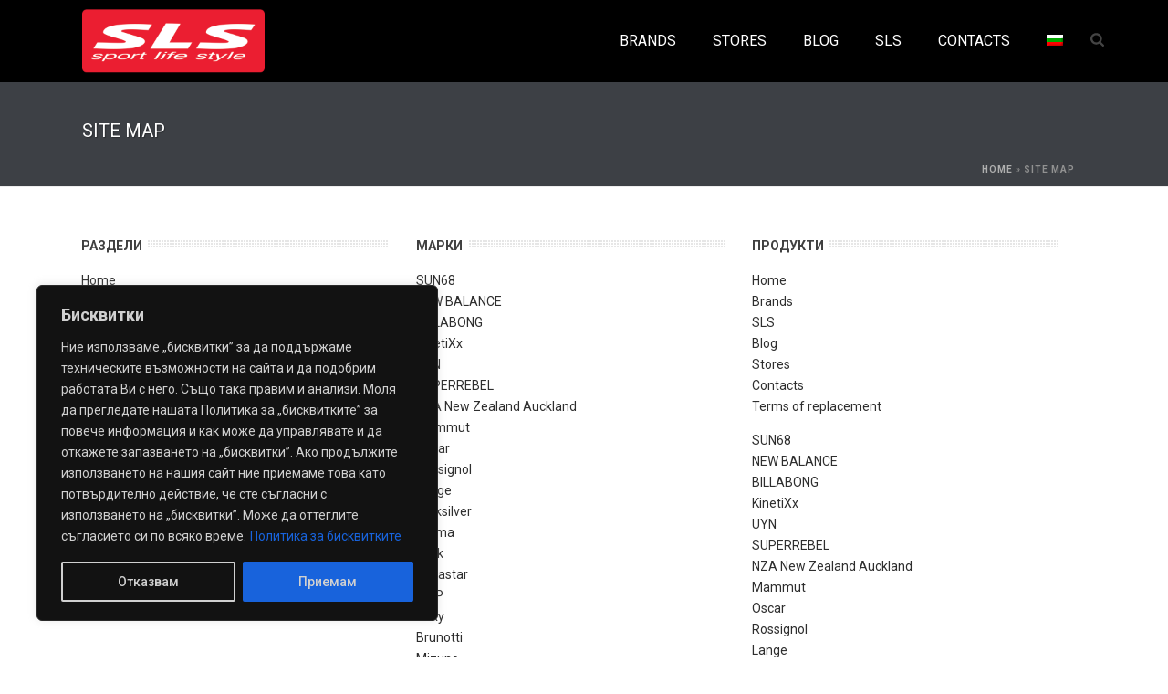

--- FILE ---
content_type: text/css
request_url: https://www.sls.bg/wp-content/themes/jupiter-child/style.css?ver=6.5.7
body_size: 3376
content:
/*
Theme Name:     Jupiter Child Theme
Theme URI: 		http://themeforest.net/user/artbees
Description:    Child theme for the Jupiter theme 
Author:         Your name here
Theme URI: 		http://themeforest.net/user/artbees
Template:       jupiter
Version:        5.0.5
*/

@import url(https://fonts.googleapis.com/css?family=Roboto:400,400italic,700,700italic,300&subset=latin,cyrillic-ext,cyrillic);

/*
Sample : remove the comment and start adding your own custom CSS rules.

body {
	background-color:#fff;
}

*/

/* Structure */
.page-id-4 .vc_row-fluid.page-section-fullwidth.page-section-content, .page-id-15 .vc_row-fluid.page-section-fullwidth.page-section-content {
	padding-top: 0 !important;
	margin-top: 0 !important;
}

.sls-indexbanners img {margin-left: 10px;}


/* Basic */

img.desaturate {
-webkit-filter: grayscale(100%);
filter: grayscale(100%);
filter: gray;
filter: url("data:image/svg+xml;utf8,<svg version='1.1' xmlns='http://www.w3.org/2000/svg' height='0'><filter id='greyscale'><feColorMatrix type='matrix' values='0.3333 0.3333 0.3333 0 0 0.3333 0.3333 0.3333 0 0 0.3333 0.3333 0.3333 0 0 0 0 0 1 0' /></filter></svg>#greyscale");
/* Required for IE 5, 6, 7 */
	/* ...or something to trigger hasLayout, like zoom: 1; */
	width: 100%; 
		
	/* Theoretically for IE 8 & 9 (more valid) */	
	/* ...but not required as filter works too */
	/* should come BEFORE filter */
	-ms-filter:"progid:DXImageTransform.Microsoft.Alpha(Opacity=50)";
	
	/* This works in IE 8 & 9 too */
	/* ... but also 5, 6, 7 */
	filter: alpha(opacity=50);
	
	/* Older than Firefox 0.9 */
	-moz-opacity:0.5;
	
	/* Safari 1.x (pre WebKit!) */
	-khtml-opacity: 0.5;
    
	/* Modern!
	/* Firefox 0.9+, Safari 2?, Chrome any?
	/* Opera 9+, IE 9+ */
	opacity: 0.5;
}
img.desaturate:hover {
	-webkit-filter: none;
	filter: none;
	-ms-filter:"progid:DXImageTransform.Microsoft.Alpha(Opacity=0)";
	filter: alpha(opacity=0);
	-moz-opacity: 1;
	-khtml-opacity: 1;
	opacity: 1;
}
.widgettitle {letter-spacing: 0;}
/*Header*/
.header-style-1.header-align-left .header-logo{background-color:#000;}
@media handheld, only screen and (max-width: 780px){
.logo-is-responsive .mk-resposnive-logo {
    display: block!important;
    z-index: 10;
}
}
/* Main Menu */
.megamenu-title {text-transform: uppercase;}
#ubermenu-main-2-primary-menu {font-family: 'Roboto', Arial, sans-serif;}
.full-width-menu-banner .ubermenu-widget {padding: 15px 0 0 1px !important;}
.full-width-menu-banner.lastchild .ubermenu-widget {padding-right: 15px !important;}
.ubermenu-widgettitle {font-size: 12px; text-transform: uppercase !important; padding: 0 !important; margin-bottom: 5px !important;}
.ubermenu-target-title {text-transform: uppercase !important;}
.sls-dynamic .ubermenu-target-title {font-weight: 700 !important; color: #292929 !important;}
.sls-dynamic .ubermenu-target-title:hover {color: #EA2036 !important;}
p.menu-descriptions-title {font-size: 18px; line-height: 1em; margin-bottom: 0;}
p.menu-descriptions-txt {font-size: 12px; line-height: 1.3em; margin: 10px 0 0 0;}

.a-sticky .ubermenu-main .ubermenu-item-level-0 > .ubermenu-target {
	padding-top: 18px;
    padding-bottom: 19px;
}
.shopping-cart-header {display: none;}

/* Main Menu - Brands */
.sls-brands-widgets .ubermenu-widget {
	padding: 20px 10px 0 10px !important;
}
.sls-brands-widgets-l2 .ubermenu-widget {
	padding: 0 10px 0 10px !important;
}
.sls-brands-widgets .ubermenu-row, .sls-brands-widgets-l2 .ubermenu-row {
	margin: 0 !important;
}
img.sls-brands-logo-img {
	width: 85px;
}
.sls-brands-widgets .ubermenu-column-1-12, .sls-brands-widgets-l2 .ubermenu-column-1-12 {
    width: 8.26% !important;
}
.sls-brands-featured {width: 465px;}
#menu-item-1978 li#text-31 {padding-top: 0;}


.sls-dynamic .ubermenu-target-title {min-height: 28px;}

/* Main Menu Single Custom */
#menu-item-21 .megamenu-title {display: none;}


/* Page Title */
h1.page-introduce-title {
	margin-bottom: 5px;
}
.page-introduce-subtitle {
	margin: 0 20px 15px 21px;
}


/* Edge Slider */
.edge-title {margin-bottom: 10px !important;}
.edge-desc {font-weight: 300 !important;}
.mk-edge-slider .swiper-slide.left_center .edge-slide-content {
	margin-left: 75px !important; 
}

/* LCP Catlist */
ul.lcp_catlist {
	width: 100%;
	margin: 0;
}
.lcp_catlist li {
	width: 25%;
	margin: 0 30px 20px 0;
	float: left;
	list-style-type: none;
/*	padding: 10px;
	border: 1px solid #E3E3E3; */
}
.lcp-title {
	clear: both;
	text-transform: uppercase;
	font-family: 'Roboto', Arial, sans-serif;
	font-weight: 700;
	font-size: 16px;
}
img.lcp-thumb {
	clear: both;
	margin: 10px 0;
}
.lcp-excerpt {
	clear: both;
	font-family: 'Roboto', Arial, sans-serif;
	font-size: 14px;
}
@media (min-width: 768px) and (max-width: 960px) {
.lcp_catlist li {
	width: 33%;
}
.mk-edge-slider .edge-slider-loading{  height: 70% !important;}
}
@media (min-width: 500px) and (max-width: 768px) {
.lcp_catlist li {
	width: 50%;
}
}
/* WooCommerce Products Grid */
.mk-product-holder h3, .mk-product-holder h3 {
	letter-spacing: 0 !important;
}
.mk-onsale {
    background-color: #EC1B2F;
}
.mk-onsale, .mk-out-stock, .out-of-stock {
	right: -1px;
    top: -1px;
}
.woocommerce .product-category .item-holder, .woocommerce-page .product-category .item-holder {
    border: none;
	padding: 0 2px;
 }
 .item-holder h4 {
 	padding: 0 10px 10px 0 !important;
 }
ul.products {
	padding-top: 0 !important;
}
.woocommerce ul.products, .woocommerce-page ul.products {
	padding: 3px 0 30px !important;
}
#theme-page .theme-page-wrapper .theme-content {
    padding: 30px 19px !important;
}
/* Woocommerce Filters */
.widget_layered_nav li, .widget_layered_nav_filters li.chosen {margin-left: 0;}
.widget_layered_nav li a {margin-right: 5px;}
.widget_layered_nav .count {font-size: 11px;}
.widget_layered_nav .chosen a, .widget_layered_nav_filters .chosen a {
	background: none !important;
	border: 1px solid #EC1B2F !important;
	border-radius: 0 !important;
}

.widget_nav_menu ul li a {
    padding: 2px 0;
}
.widget_nav_menu ul li {
     border-bottom: 0;
}
.widget_nav_menu ul.menu {
	border: 0;
}
#nav_menu-2 .widget_nav_menu {
	padding: 0;
}

/* Sitemap */
h2.wsp-pages-title, h2.wsp-portfolios-title, h2.wsp-product_cats-title, h2.wsp-categories-title {display: none;}
ul.wsp-pages-list, ul.wsp-portfolios-list, ul.wsp-product_cats-list, ul.wsp-categories-list {
    margin-left: 0;
    list-style-type: none;
}
ul.wsp-pages-list li, ul.wsp-portfolios-list li, ul.wsp-product_cats-list li, ul.wsp-categories-list li {
    margin-left: 0;
}


/* Portfolio */
.mk-portfolio-item.light-zoomin-hover .portfolio-categories, .mk-portfolio-item.light-zoomin-hover .portfolio-date {display: none !important;}
.mk-portfolio-item.light-zoomin-hover .portfolio-categories, .mk-portfolio-item.light-zoomin-hover .portfolio-date {margin-bottom: 10px !important;}
#mk-header .header-logo{ position: absolute !important;}

/* Footer */
#mk-footer .widget_nav_menu ul li a {
    padding: 0 0;
    font-size: 12px;
    line-height: 1.5em;
}
#mk-footer .widget {
    margin-bottom: 20px !important;
}
#mk-footer .widgettitle {
	margin-bottom: 5px;
}
@media handheld, only screen and (max-width: 767px){
#mk-footer [class*=mk-col-] {
    width: 50%!important;
    float: left;
}
}

/*Pepi*/
/*menu*/
.woocommerce .mk-product-holder .add_to_cart_buttonwidth{width:100% !important;}
#mk-header.sticky-style-fixed .mk-header-bg {background-color: #000000;}
@media screen and (max-width: 959px){
.ubermenu.ubermenu-main {
    background-color: #000000!important;
}
.woocommerce ul.products li.product, .woocommerce-page ul.products li.product {
    width: 100%!important;
}
}
@media handheld, only screen and (max-width: 1140px){
#mk-header:not(.header-style-4) .mk-header-holder {
    background-color: #000000;
}
}
@media only screen and (min-width: 540px) and (max-width: 960px) {
 .woocommerce ul.products li.product, .woocommerce-page ul.products li.product {
    width: 49.9%!important;
} 
}
@media screen and (max-width: 960px){
.mk-header-nav-container {
    position: absolute;
	z-index:10;
}
}
.vc_general.vc_cta3.vc_cta3-color-grey.vc_cta3-style-flat {background-color:#b3b3b3!important; }
.mk-effect-bg-layer.mk-background-stretch {
    top: -10px !important;
}
.a-sticky .ubermenu-main .ubermenu-item-level-0 > .ubermenu-target{
    padding-top: 16px;
    padding-bottom: 16px;
}

.mk-imagebox-shortcode .mk-imagebox-item .mk-imagebox-item-image.padding-true {
    padding: 2% 2% 0;
}
/*select option button*/
.woocommerce .mk-product-holder .add_to_cart_button{width:100% !important;}
/*display blog pictures*/
a.mk-lightbox.blog-newspaper-lightbox {
    display: block;
}
/*category box border*/
li.product-category.product.four-column img {
    border: 1px solid #b3b3b3;
}
.mk-page-section.section-hide {
    display: none;
}
.vc_row.section-hide {
    display: none;
}

/*add to cart button hide*/
.variations_button {
    display: none !important;
}
[for="pa_razmer-drehi"] {
    display: none;
}
[for="pa_razmer-obuvki"]{
    display: none;
}
label[for="pa_razmer-drehi"] { display:none!important; }
select#pa_razmer-obuvki,.reset_variations{
    display: none;
}
select#pa_razmer-drehi {
    display: none;
}
select#pa_razmer-tenis-raketi{
    display: none;
}
label[for="pa_razmer-tenis-raketi"]{ display:none!important; }

.page-subtitle {
    display: none;
}
/*sale button*/
.single_product_title{
width:80%;
}
/*slider arrow*/
.hesperiden.tparrows{background: transparent !important;}
.hesperiden.tparrows:before{font-size:10px !important;}
.mk-header.sticky-style-fixed .mk-header-bg {
    background: #000000;
}
.woocommerce.columns-6 section.products article.item{
    width: 16.6%;
}

.woocommerce.columns-6 section.products {
    
	position: relative;
}
.mk-product-loop.compact-layout .products .item .mk-product-holder .mk-onsale, .mk-product-loop.compact-layout .products .item .mk-product-holder .mk-out-stock, .related.compact-layout .products .item .mk-product-holder .mk-onsale, .related.compact-layout .products .item .mk-product-holder .mk-out-stock, .upsells.compact-layout .products .item .mk-product-holder .mk-onsale, .upsells.compact-layout .products .item .mk-product-holder .mk-out-stock {
    padding: 10px 20px;
    text-transform: uppercase;
    font-weight: 700;
    font-size: 11px;
    line-height: 11px;
    position: absolute;
    right: 0px;
    top: 0px;
    color: #fff;
    letter-spacing: 2px;
}
.mk-product-loop.compact-layout .products .item .mk-product-holder .mk-onsale, .related.compact-layout .products .item .mk-product-holder .mk-onsale, .upsells.compact-layout .products .item .mk-product-holder .mk-onsale
{
background-color: #EC1B2F;
}
.master-holder h4{
    font-weight: bold !important;
}
.master-holder h3{font-weight: bold !important;}
/*.woocommerce .left-layout .products .product, .woocommerce .right-layout .products .product, .woocommerce-page .left-layout .products .product, .woocommerce-page .right-layout .products .product {
    width: 31.3%!important;
}*/
span.mk-onsale {
    display: none;
}
/*buttons*/
.mk-product .single_add_to_cart_button{
     float: none !important; 
}
.mk-out-stock{display:none;}
@media handheld, only screen and (max-width: 960px){
.header-style-1 .mk-nav-responsive-link, .header-style-2 .mk-nav-responsive-link, .logo-in-middle .header-logo {
    /* display: block !important; */
    display: none!important;
	}
	}
.woocommerce-page .product-category .item-holder img{
    border: 1px solid #e3e3e3 !important;
}


@media only screen and (max-width: 1024px) and (min-device-width: 320px) {
.portfolio-template-default  .mk-section-video {
    display: block !important;
}
}

.sticky-style-fixed .mk-header-holder {
	top: 0px !important;
	 background-color: rgb(61, 64, 69) !important;
}

.blog-single-meta .mk-blog-author {
	display: none;
}




--- FILE ---
content_type: application/x-javascript
request_url: https://www.sls.bg/wp-content/themes/jupiter-child/scripts.js?ver=6.5.7
body_size: 284
content:
jQuery( document ).ready(function( $ ) {
	$(function() {
		if ( $('html').attr('lang') != 'bg-BG') {
			txt = $(".tp-caption.Fashion-BigDisplay.tp-resizeme.rs-parallaxlevel-0").text()
			$(".tp-caption.Fashion-BigDisplay.tp-resizeme.rs-parallaxlevel-0:first").text( 'For more information contact us on 0887 757 757.' ) ;	
			$(".tp-caption.Fashion-BigDisplay.tp-resizeme.rs-parallaxlevel-0#slide-4-layer-3").text("SLS stores in Sofia, Plovdiv, Varna and Bansko are open every day between 10:00 and 19:00 - operating in accordance to the requirements set by the Ministry of Health. ");
		}

		$("div#imagebox-item-13 a[href='/sls-varna' ").text("ВИЖ ПОВЕЧЕ");
		$("div#imagebox-item-13 .item-content p:last").css("color", "#eb1e31");
		$(".postid-2220 #text-block-2 h4 strong").css("color", "#eb1e31");

	});

});


--- FILE ---
content_type: text/plain
request_url: https://www.google-analytics.com/j/collect?v=1&_v=j102&a=1326762005&t=pageview&_s=1&dl=https%3A%2F%2Fwww.sls.bg%2Fen%2Fsite-map%2F&ul=en-us%40posix&dt=Site%20map%20%7C%20SLS%20-%20%D0%92%D0%B5%D1%80%D0%B8%D0%B3%D0%B0%20%D1%81%D0%BF%D0%BE%D1%80%D1%82%D0%BD%D0%B8%20%D0%BC%D0%B0%D0%B3%D0%B0%D0%B7%D0%B8%D0%BD%D0%B8&sr=1280x720&vp=1280x720&_u=IEBAAEABAAAAACAAI~&jid=1848846166&gjid=1301236697&cid=1093515016.1769086279&tid=UA-30771142-1&_gid=81697715.1769086279&_r=1&_slc=1&z=1362811360
body_size: -448
content:
2,cG-GTNP6VEX3L